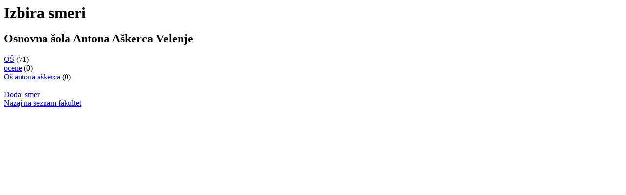

--- FILE ---
content_type: text/html; charset=utf-8
request_url: http://www.profesorji.net/fakulteta/os-aa-velenje
body_size: 319
content:
<div id="facebox-content">
  <h1>Izbira smeri</h1>
<div class='facebox-inner-content'>
<h2>Osnovna šola Antona Aškerca Velenje</h2>
<div id='programmes-list'>
<a href="/fakulteta/os-aa-velenje/os">OŠ</a>
(71)
<br>
<a href="/fakulteta/os-aa-velenje/ocene">ocene</a>
(0)
<br>
<a href="/fakulteta/os-aa-velenje/os-antona-askerca">Oš antona aškerca </a>
(0)
<br>
</div>
<br>
<a href="/faculties/os-aa-velenje/programmes/new">Dodaj smer</a>
<br>
<a href="http://www.profesorji.net/">Nazaj na seznam fakultet</a>
</div>

</div>
